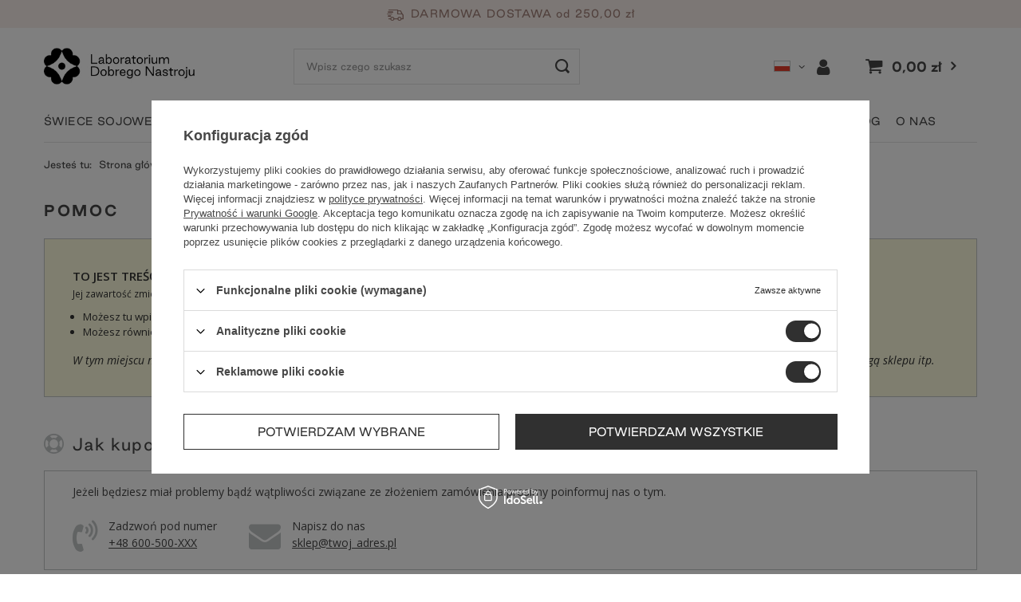

--- FILE ---
content_type: image/svg+xml
request_url: https://laboratoriumdobregonastroju.pl/data/gfx/pol/navigation/1_4_i_128.svg
body_size: 1030
content:
<svg xmlns="http://www.w3.org/2000/svg" width="14.569" height="14.572" viewBox="0 0 14.569 14.572">
  <g id="instagram" transform="translate(0.07 0.038)">
    <path id="Path_325" data-name="Path 325" d="M.88.973C-.261,2.159-.028,3.419-.028,7.246c0,3.178-.554,6.364,2.347,7.114a69.154,69.154,0,0,0,9.84,0,3.12,3.12,0,0,0,2.326-3c.019-.238.019-7.981,0-8.224A3.125,3.125,0,0,0,11.745.051,13.069,13.069,0,0,0,9.6-.015C3.445-.012,2.1-.286.88.973Z" transform="translate(0 0)" fill="#9d735d"/>
    <path id="Path_326" data-name="Path 326" d="M8.5,3.136c-2.2,0-4.285-.2-5.082,1.85A10.563,10.563,0,0,0,3.135,8.5a11.2,11.2,0,0,0,.281,3.513c.8,2.047,2.9,1.851,5.081,1.851,2.1,0,4.275.219,5.082-1.851A10.547,10.547,0,0,0,13.861,8.5c0-2.1.116-3.448-.9-4.464s-2.421-.9-4.464-.9ZM8.018,4.1c4.585-.007,5.168-.517,4.846,6.563C12.75,13.17,10.843,12.9,8.5,12.9c-4.273,0-4.4-.122-4.4-4.4,0-4.325.339-4.393,3.915-4.4Zm3.344.89a.643.643,0,1,0,.643.643A.644.644,0,0,0,11.362,4.993ZM8.5,5.745A2.754,2.754,0,1,0,11.253,8.5,2.755,2.755,0,0,0,8.5,5.745Zm0,.967a1.788,1.788,0,0,1,0,3.576A1.788,1.788,0,0,1,8.5,6.712Z" transform="translate(-1.264 -1.251)" fill="#fff"/>
  </g>
</svg>


--- FILE ---
content_type: image/svg+xml
request_url: https://laboratoriumdobregonastroju.pl/data/gfx/pol/navigation/1_4_i_121.svg
body_size: 446
content:
<svg id="facebook" xmlns="http://www.w3.org/2000/svg" width="14.569" height="14.569" viewBox="0 0 14.569 14.569">
  <path id="Path_323" data-name="Path 323" d="M13.765,0H.8A.8.8,0,0,0,0,.8V13.766a.8.8,0,0,0,.8.8H13.765a.8.8,0,0,0,.8-.8h0V.8A.8.8,0,0,0,13.765,0Zm0,0" fill="#9d735d"/>
  <path id="Path_324" data-name="Path 324" d="M211.169,89.693V84.059h1.9l.285-2.205h-2.184v-1.4c0-.637.177-1.071,1.09-1.071h1.158V77.411a15.563,15.563,0,0,0-1.7-.087,2.649,2.649,0,0,0-2.828,2.906v1.623H207v2.205h1.892v5.634Zm0,0" transform="translate(-201.11 -75.124)" fill="#fff"/>
</svg>
